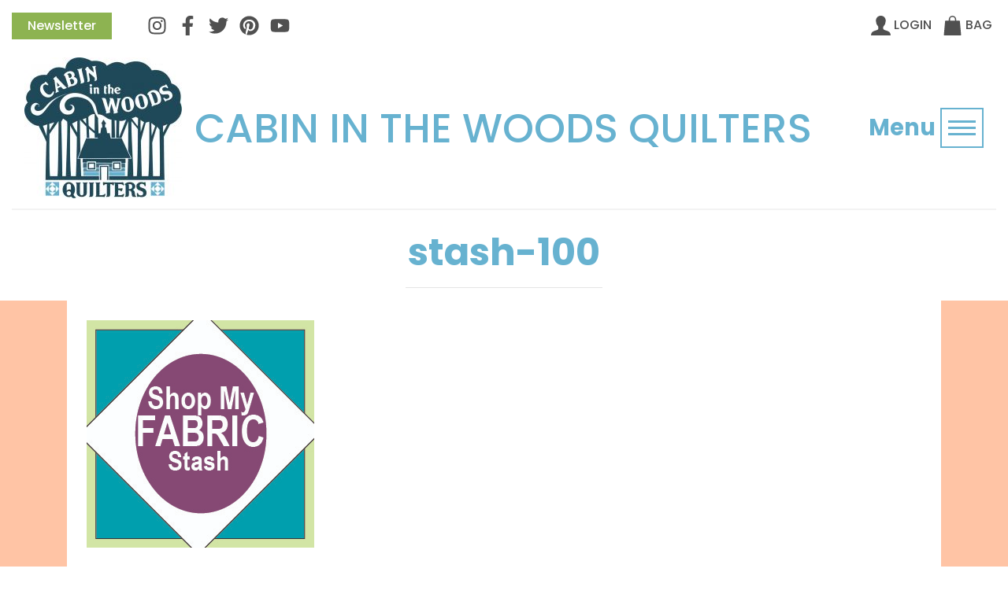

--- FILE ---
content_type: text/html; charset=UTF-8
request_url: https://cabinquilters.com/stash-100-2/
body_size: 16025
content:
<!doctype html>
<html lang="en">

<head>
    <!-- Google Tag Manager -->
<script>(function(w,d,s,l,i){w[l]=w[l]||[];w[l].push({'gtm.start':
new Date().getTime(),event:'gtm.js'});var f=d.getElementsByTagName(s)[0],
j=d.createElement(s),dl=l!='dataLayer'?'&l='+l:'';j.async=true;j.src=
'https://www.googletagmanager.com/gtm.js?id='+i+dl;f.parentNode.insertBefore(j,f);
})(window,document,'script','dataLayer','GTM-53NP7TB');</script>
<!-- End Google Tag Manager -->
  <meta charset="utf-8">
  <meta name="viewport" content="width=device-width, initial-scale=1, shrink-to-fit=no">

  
  <link rel="apple-touch-icon" sizes="57x57" href="/apple-icon-57x57.png">
<link rel="apple-touch-icon" sizes="60x60" href="/apple-icon-60x60.png">
<link rel="apple-touch-icon" sizes="72x72" href="/apple-icon-72x72.png">
<link rel="apple-touch-icon" sizes="76x76" href="/apple-icon-76x76.png">
<link rel="apple-touch-icon" sizes="114x114" href="/apple-icon-114x114.png">
<link rel="apple-touch-icon" sizes="120x120" href="/apple-icon-120x120.png">
<link rel="apple-touch-icon" sizes="144x144" href="/apple-icon-144x144.png">
<link rel="apple-touch-icon" sizes="152x152" href="/apple-icon-152x152.png">
<link rel="apple-touch-icon" sizes="180x180" href="/apple-icon-180x180.png">
<link rel="icon" type="image/png" sizes="192x192"  href="/android-icon-192x192.png">
<link rel="icon" type="image/png" sizes="32x32" href="/favicon-32x32.png">
<link rel="icon" type="image/png" sizes="96x96" href="/favicon-96x96.png">
<link rel="icon" type="image/png" sizes="16x16" href="/favicon-16x16.png">

<meta name="msapplication-TileColor" content="#ffffff">
<meta name="msapplication-TileImage" content="/ms-icon-144x144.png">
<meta name="theme-color" content="#ffffff">

  	<style>img:is([sizes="auto" i], [sizes^="auto," i]) { contain-intrinsic-size: 3000px 1500px }</style>
	
		<!-- All in One SEO 4.9.3 - aioseo.com -->
		<title>stash-100 | Cabin in the Woods Quilters</title>
	<meta name="robots" content="max-image-preview:large" />
	<meta name="author" content="Penni Domikis"/>
	<link rel="canonical" href="https://cabinquilters.com/stash-100-2/" />
	<meta name="generator" content="All in One SEO (AIOSEO) 4.9.3" />
		<meta property="og:locale" content="en_US" />
		<meta property="og:site_name" content="Cabin in the Woods Quilters | Make it Simple...But Make it with Style!" />
		<meta property="og:type" content="article" />
		<meta property="og:title" content="stash-100 | Cabin in the Woods Quilters" />
		<meta property="og:url" content="https://cabinquilters.com/stash-100-2/" />
		<meta property="article:published_time" content="2023-09-27T19:41:17+00:00" />
		<meta property="article:modified_time" content="2023-09-27T19:41:17+00:00" />
		<meta name="twitter:card" content="summary" />
		<meta name="twitter:title" content="stash-100 | Cabin in the Woods Quilters" />
		<script type="application/ld+json" class="aioseo-schema">
			{"@context":"https:\/\/schema.org","@graph":[{"@type":"BreadcrumbList","@id":"https:\/\/cabinquilters.com\/stash-100-2\/#breadcrumblist","itemListElement":[{"@type":"ListItem","@id":"https:\/\/cabinquilters.com#listItem","position":1,"name":"Home","item":"https:\/\/cabinquilters.com","nextItem":{"@type":"ListItem","@id":"https:\/\/cabinquilters.com\/stash-100-2\/#listItem","name":"stash-100"}},{"@type":"ListItem","@id":"https:\/\/cabinquilters.com\/stash-100-2\/#listItem","position":2,"name":"stash-100","previousItem":{"@type":"ListItem","@id":"https:\/\/cabinquilters.com#listItem","name":"Home"}}]},{"@type":"ItemPage","@id":"https:\/\/cabinquilters.com\/stash-100-2\/#itempage","url":"https:\/\/cabinquilters.com\/stash-100-2\/","name":"stash-100 | Cabin in the Woods Quilters","inLanguage":"en-US","isPartOf":{"@id":"https:\/\/cabinquilters.com\/#website"},"breadcrumb":{"@id":"https:\/\/cabinquilters.com\/stash-100-2\/#breadcrumblist"},"author":{"@id":"https:\/\/cabinquilters.com\/author\/cwqadmin\/#author"},"creator":{"@id":"https:\/\/cabinquilters.com\/author\/cwqadmin\/#author"},"datePublished":"2023-09-27T15:41:17-04:00","dateModified":"2023-09-27T15:41:17-04:00"},{"@type":"Organization","@id":"https:\/\/cabinquilters.com\/#organization","name":"Cabin in the Woods Quilters","description":"Make it Simple...But Make it with Style!","url":"https:\/\/cabinquilters.com\/"},{"@type":"Person","@id":"https:\/\/cabinquilters.com\/author\/cwqadmin\/#author","url":"https:\/\/cabinquilters.com\/author\/cwqadmin\/","name":"Penni Domikis","image":{"@type":"ImageObject","@id":"https:\/\/cabinquilters.com\/stash-100-2\/#authorImage","url":"https:\/\/secure.gravatar.com\/avatar\/15e189bd65fd093aa3c13de981de18c67f7d14bb62c6869f0d829c0da5711f1b?s=96&d=mm&r=g","width":96,"height":96,"caption":"Penni Domikis"},"sameAs":["https:\/\/www.YouTube.com\/CabinQuilters"]},{"@type":"WebSite","@id":"https:\/\/cabinquilters.com\/#website","url":"https:\/\/cabinquilters.com\/","name":"Cabin in the Woods Quilters","description":"Make it Simple...But Make it with Style!","inLanguage":"en-US","publisher":{"@id":"https:\/\/cabinquilters.com\/#organization"}}]}
		</script>
		<!-- All in One SEO -->

<link rel='dns-prefetch' href='//code.jquery.com' />
<link rel='dns-prefetch' href='//cdn.jsdelivr.net' />
<link rel='dns-prefetch' href='//stackpath.bootstrapcdn.com' />
<link rel='dns-prefetch' href='//fonts.googleapis.com' />
<link rel="alternate" type="application/rss+xml" title="Cabin in the Woods Quilters &raquo; stash-100 Comments Feed" href="https://cabinquilters.com/feed/?attachment_id=11182" />
		<!-- This site uses the Google Analytics by MonsterInsights plugin v9.11.1 - Using Analytics tracking - https://www.monsterinsights.com/ -->
		<!-- Note: MonsterInsights is not currently configured on this site. The site owner needs to authenticate with Google Analytics in the MonsterInsights settings panel. -->
					<!-- No tracking code set -->
				<!-- / Google Analytics by MonsterInsights -->
		<script type="text/javascript">
/* <![CDATA[ */
window._wpemojiSettings = {"baseUrl":"https:\/\/s.w.org\/images\/core\/emoji\/16.0.1\/72x72\/","ext":".png","svgUrl":"https:\/\/s.w.org\/images\/core\/emoji\/16.0.1\/svg\/","svgExt":".svg","source":{"concatemoji":"https:\/\/cabinquilters.com\/wp-includes\/js\/wp-emoji-release.min.js?ver=6.8.3"}};
/*! This file is auto-generated */
!function(s,n){var o,i,e;function c(e){try{var t={supportTests:e,timestamp:(new Date).valueOf()};sessionStorage.setItem(o,JSON.stringify(t))}catch(e){}}function p(e,t,n){e.clearRect(0,0,e.canvas.width,e.canvas.height),e.fillText(t,0,0);var t=new Uint32Array(e.getImageData(0,0,e.canvas.width,e.canvas.height).data),a=(e.clearRect(0,0,e.canvas.width,e.canvas.height),e.fillText(n,0,0),new Uint32Array(e.getImageData(0,0,e.canvas.width,e.canvas.height).data));return t.every(function(e,t){return e===a[t]})}function u(e,t){e.clearRect(0,0,e.canvas.width,e.canvas.height),e.fillText(t,0,0);for(var n=e.getImageData(16,16,1,1),a=0;a<n.data.length;a++)if(0!==n.data[a])return!1;return!0}function f(e,t,n,a){switch(t){case"flag":return n(e,"\ud83c\udff3\ufe0f\u200d\u26a7\ufe0f","\ud83c\udff3\ufe0f\u200b\u26a7\ufe0f")?!1:!n(e,"\ud83c\udde8\ud83c\uddf6","\ud83c\udde8\u200b\ud83c\uddf6")&&!n(e,"\ud83c\udff4\udb40\udc67\udb40\udc62\udb40\udc65\udb40\udc6e\udb40\udc67\udb40\udc7f","\ud83c\udff4\u200b\udb40\udc67\u200b\udb40\udc62\u200b\udb40\udc65\u200b\udb40\udc6e\u200b\udb40\udc67\u200b\udb40\udc7f");case"emoji":return!a(e,"\ud83e\udedf")}return!1}function g(e,t,n,a){var r="undefined"!=typeof WorkerGlobalScope&&self instanceof WorkerGlobalScope?new OffscreenCanvas(300,150):s.createElement("canvas"),o=r.getContext("2d",{willReadFrequently:!0}),i=(o.textBaseline="top",o.font="600 32px Arial",{});return e.forEach(function(e){i[e]=t(o,e,n,a)}),i}function t(e){var t=s.createElement("script");t.src=e,t.defer=!0,s.head.appendChild(t)}"undefined"!=typeof Promise&&(o="wpEmojiSettingsSupports",i=["flag","emoji"],n.supports={everything:!0,everythingExceptFlag:!0},e=new Promise(function(e){s.addEventListener("DOMContentLoaded",e,{once:!0})}),new Promise(function(t){var n=function(){try{var e=JSON.parse(sessionStorage.getItem(o));if("object"==typeof e&&"number"==typeof e.timestamp&&(new Date).valueOf()<e.timestamp+604800&&"object"==typeof e.supportTests)return e.supportTests}catch(e){}return null}();if(!n){if("undefined"!=typeof Worker&&"undefined"!=typeof OffscreenCanvas&&"undefined"!=typeof URL&&URL.createObjectURL&&"undefined"!=typeof Blob)try{var e="postMessage("+g.toString()+"("+[JSON.stringify(i),f.toString(),p.toString(),u.toString()].join(",")+"));",a=new Blob([e],{type:"text/javascript"}),r=new Worker(URL.createObjectURL(a),{name:"wpTestEmojiSupports"});return void(r.onmessage=function(e){c(n=e.data),r.terminate(),t(n)})}catch(e){}c(n=g(i,f,p,u))}t(n)}).then(function(e){for(var t in e)n.supports[t]=e[t],n.supports.everything=n.supports.everything&&n.supports[t],"flag"!==t&&(n.supports.everythingExceptFlag=n.supports.everythingExceptFlag&&n.supports[t]);n.supports.everythingExceptFlag=n.supports.everythingExceptFlag&&!n.supports.flag,n.DOMReady=!1,n.readyCallback=function(){n.DOMReady=!0}}).then(function(){return e}).then(function(){var e;n.supports.everything||(n.readyCallback(),(e=n.source||{}).concatemoji?t(e.concatemoji):e.wpemoji&&e.twemoji&&(t(e.twemoji),t(e.wpemoji)))}))}((window,document),window._wpemojiSettings);
/* ]]> */
</script>
<link rel='stylesheet' id='formidable-css' href='https://cabinquilters.com/wp-content/plugins/formidable/css/formidableforms.css?ver=114700' type='text/css' media='all' />
<link rel='stylesheet' id='sbi_styles-css' href='https://cabinquilters.com/wp-content/plugins/instagram-feed-pro/css/sbi-styles.min.css?ver=6.9.0' type='text/css' media='all' />
<style id='wp-emoji-styles-inline-css' type='text/css'>

	img.wp-smiley, img.emoji {
		display: inline !important;
		border: none !important;
		box-shadow: none !important;
		height: 1em !important;
		width: 1em !important;
		margin: 0 0.07em !important;
		vertical-align: -0.1em !important;
		background: none !important;
		padding: 0 !important;
	}
</style>
<link rel='stylesheet' id='wp-block-library-css' href='https://cabinquilters.com/wp-includes/css/dist/block-library/style.min.css?ver=6.8.3' type='text/css' media='all' />
<style id='wp-block-library-theme-inline-css' type='text/css'>
.wp-block-audio :where(figcaption){color:#555;font-size:13px;text-align:center}.is-dark-theme .wp-block-audio :where(figcaption){color:#ffffffa6}.wp-block-audio{margin:0 0 1em}.wp-block-code{border:1px solid #ccc;border-radius:4px;font-family:Menlo,Consolas,monaco,monospace;padding:.8em 1em}.wp-block-embed :where(figcaption){color:#555;font-size:13px;text-align:center}.is-dark-theme .wp-block-embed :where(figcaption){color:#ffffffa6}.wp-block-embed{margin:0 0 1em}.blocks-gallery-caption{color:#555;font-size:13px;text-align:center}.is-dark-theme .blocks-gallery-caption{color:#ffffffa6}:root :where(.wp-block-image figcaption){color:#555;font-size:13px;text-align:center}.is-dark-theme :root :where(.wp-block-image figcaption){color:#ffffffa6}.wp-block-image{margin:0 0 1em}.wp-block-pullquote{border-bottom:4px solid;border-top:4px solid;color:currentColor;margin-bottom:1.75em}.wp-block-pullquote cite,.wp-block-pullquote footer,.wp-block-pullquote__citation{color:currentColor;font-size:.8125em;font-style:normal;text-transform:uppercase}.wp-block-quote{border-left:.25em solid;margin:0 0 1.75em;padding-left:1em}.wp-block-quote cite,.wp-block-quote footer{color:currentColor;font-size:.8125em;font-style:normal;position:relative}.wp-block-quote:where(.has-text-align-right){border-left:none;border-right:.25em solid;padding-left:0;padding-right:1em}.wp-block-quote:where(.has-text-align-center){border:none;padding-left:0}.wp-block-quote.is-large,.wp-block-quote.is-style-large,.wp-block-quote:where(.is-style-plain){border:none}.wp-block-search .wp-block-search__label{font-weight:700}.wp-block-search__button{border:1px solid #ccc;padding:.375em .625em}:where(.wp-block-group.has-background){padding:1.25em 2.375em}.wp-block-separator.has-css-opacity{opacity:.4}.wp-block-separator{border:none;border-bottom:2px solid;margin-left:auto;margin-right:auto}.wp-block-separator.has-alpha-channel-opacity{opacity:1}.wp-block-separator:not(.is-style-wide):not(.is-style-dots){width:100px}.wp-block-separator.has-background:not(.is-style-dots){border-bottom:none;height:1px}.wp-block-separator.has-background:not(.is-style-wide):not(.is-style-dots){height:2px}.wp-block-table{margin:0 0 1em}.wp-block-table td,.wp-block-table th{word-break:normal}.wp-block-table :where(figcaption){color:#555;font-size:13px;text-align:center}.is-dark-theme .wp-block-table :where(figcaption){color:#ffffffa6}.wp-block-video :where(figcaption){color:#555;font-size:13px;text-align:center}.is-dark-theme .wp-block-video :where(figcaption){color:#ffffffa6}.wp-block-video{margin:0 0 1em}:root :where(.wp-block-template-part.has-background){margin-bottom:0;margin-top:0;padding:1.25em 2.375em}
</style>
<style id='classic-theme-styles-inline-css' type='text/css'>
/*! This file is auto-generated */
.wp-block-button__link{color:#fff;background-color:#32373c;border-radius:9999px;box-shadow:none;text-decoration:none;padding:calc(.667em + 2px) calc(1.333em + 2px);font-size:1.125em}.wp-block-file__button{background:#32373c;color:#fff;text-decoration:none}
</style>
<link rel='stylesheet' id='aioseo/css/src/vue/standalone/blocks/table-of-contents/global.scss-css' href='https://cabinquilters.com/wp-content/plugins/all-in-one-seo-pack/dist/Lite/assets/css/table-of-contents/global.e90f6d47.css?ver=4.9.3' type='text/css' media='all' />
<style id='global-styles-inline-css' type='text/css'>
:root{--wp--preset--aspect-ratio--square: 1;--wp--preset--aspect-ratio--4-3: 4/3;--wp--preset--aspect-ratio--3-4: 3/4;--wp--preset--aspect-ratio--3-2: 3/2;--wp--preset--aspect-ratio--2-3: 2/3;--wp--preset--aspect-ratio--16-9: 16/9;--wp--preset--aspect-ratio--9-16: 9/16;--wp--preset--color--black: #000000;--wp--preset--color--cyan-bluish-gray: #abb8c3;--wp--preset--color--white: #ffffff;--wp--preset--color--pale-pink: #f78da7;--wp--preset--color--vivid-red: #cf2e2e;--wp--preset--color--luminous-vivid-orange: #ff6900;--wp--preset--color--luminous-vivid-amber: #fcb900;--wp--preset--color--light-green-cyan: #7bdcb5;--wp--preset--color--vivid-green-cyan: #00d084;--wp--preset--color--pale-cyan-blue: #8ed1fc;--wp--preset--color--vivid-cyan-blue: #0693e3;--wp--preset--color--vivid-purple: #9b51e0;--wp--preset--gradient--vivid-cyan-blue-to-vivid-purple: linear-gradient(135deg,rgba(6,147,227,1) 0%,rgb(155,81,224) 100%);--wp--preset--gradient--light-green-cyan-to-vivid-green-cyan: linear-gradient(135deg,rgb(122,220,180) 0%,rgb(0,208,130) 100%);--wp--preset--gradient--luminous-vivid-amber-to-luminous-vivid-orange: linear-gradient(135deg,rgba(252,185,0,1) 0%,rgba(255,105,0,1) 100%);--wp--preset--gradient--luminous-vivid-orange-to-vivid-red: linear-gradient(135deg,rgba(255,105,0,1) 0%,rgb(207,46,46) 100%);--wp--preset--gradient--very-light-gray-to-cyan-bluish-gray: linear-gradient(135deg,rgb(238,238,238) 0%,rgb(169,184,195) 100%);--wp--preset--gradient--cool-to-warm-spectrum: linear-gradient(135deg,rgb(74,234,220) 0%,rgb(151,120,209) 20%,rgb(207,42,186) 40%,rgb(238,44,130) 60%,rgb(251,105,98) 80%,rgb(254,248,76) 100%);--wp--preset--gradient--blush-light-purple: linear-gradient(135deg,rgb(255,206,236) 0%,rgb(152,150,240) 100%);--wp--preset--gradient--blush-bordeaux: linear-gradient(135deg,rgb(254,205,165) 0%,rgb(254,45,45) 50%,rgb(107,0,62) 100%);--wp--preset--gradient--luminous-dusk: linear-gradient(135deg,rgb(255,203,112) 0%,rgb(199,81,192) 50%,rgb(65,88,208) 100%);--wp--preset--gradient--pale-ocean: linear-gradient(135deg,rgb(255,245,203) 0%,rgb(182,227,212) 50%,rgb(51,167,181) 100%);--wp--preset--gradient--electric-grass: linear-gradient(135deg,rgb(202,248,128) 0%,rgb(113,206,126) 100%);--wp--preset--gradient--midnight: linear-gradient(135deg,rgb(2,3,129) 0%,rgb(40,116,252) 100%);--wp--preset--font-size--small: 13px;--wp--preset--font-size--medium: 20px;--wp--preset--font-size--large: 36px;--wp--preset--font-size--x-large: 42px;--wp--preset--spacing--20: 0.44rem;--wp--preset--spacing--30: 0.67rem;--wp--preset--spacing--40: 1rem;--wp--preset--spacing--50: 1.5rem;--wp--preset--spacing--60: 2.25rem;--wp--preset--spacing--70: 3.38rem;--wp--preset--spacing--80: 5.06rem;--wp--preset--shadow--natural: 6px 6px 9px rgba(0, 0, 0, 0.2);--wp--preset--shadow--deep: 12px 12px 50px rgba(0, 0, 0, 0.4);--wp--preset--shadow--sharp: 6px 6px 0px rgba(0, 0, 0, 0.2);--wp--preset--shadow--outlined: 6px 6px 0px -3px rgba(255, 255, 255, 1), 6px 6px rgba(0, 0, 0, 1);--wp--preset--shadow--crisp: 6px 6px 0px rgba(0, 0, 0, 1);}:where(.is-layout-flex){gap: 0.5em;}:where(.is-layout-grid){gap: 0.5em;}body .is-layout-flex{display: flex;}.is-layout-flex{flex-wrap: wrap;align-items: center;}.is-layout-flex > :is(*, div){margin: 0;}body .is-layout-grid{display: grid;}.is-layout-grid > :is(*, div){margin: 0;}:where(.wp-block-columns.is-layout-flex){gap: 2em;}:where(.wp-block-columns.is-layout-grid){gap: 2em;}:where(.wp-block-post-template.is-layout-flex){gap: 1.25em;}:where(.wp-block-post-template.is-layout-grid){gap: 1.25em;}.has-black-color{color: var(--wp--preset--color--black) !important;}.has-cyan-bluish-gray-color{color: var(--wp--preset--color--cyan-bluish-gray) !important;}.has-white-color{color: var(--wp--preset--color--white) !important;}.has-pale-pink-color{color: var(--wp--preset--color--pale-pink) !important;}.has-vivid-red-color{color: var(--wp--preset--color--vivid-red) !important;}.has-luminous-vivid-orange-color{color: var(--wp--preset--color--luminous-vivid-orange) !important;}.has-luminous-vivid-amber-color{color: var(--wp--preset--color--luminous-vivid-amber) !important;}.has-light-green-cyan-color{color: var(--wp--preset--color--light-green-cyan) !important;}.has-vivid-green-cyan-color{color: var(--wp--preset--color--vivid-green-cyan) !important;}.has-pale-cyan-blue-color{color: var(--wp--preset--color--pale-cyan-blue) !important;}.has-vivid-cyan-blue-color{color: var(--wp--preset--color--vivid-cyan-blue) !important;}.has-vivid-purple-color{color: var(--wp--preset--color--vivid-purple) !important;}.has-black-background-color{background-color: var(--wp--preset--color--black) !important;}.has-cyan-bluish-gray-background-color{background-color: var(--wp--preset--color--cyan-bluish-gray) !important;}.has-white-background-color{background-color: var(--wp--preset--color--white) !important;}.has-pale-pink-background-color{background-color: var(--wp--preset--color--pale-pink) !important;}.has-vivid-red-background-color{background-color: var(--wp--preset--color--vivid-red) !important;}.has-luminous-vivid-orange-background-color{background-color: var(--wp--preset--color--luminous-vivid-orange) !important;}.has-luminous-vivid-amber-background-color{background-color: var(--wp--preset--color--luminous-vivid-amber) !important;}.has-light-green-cyan-background-color{background-color: var(--wp--preset--color--light-green-cyan) !important;}.has-vivid-green-cyan-background-color{background-color: var(--wp--preset--color--vivid-green-cyan) !important;}.has-pale-cyan-blue-background-color{background-color: var(--wp--preset--color--pale-cyan-blue) !important;}.has-vivid-cyan-blue-background-color{background-color: var(--wp--preset--color--vivid-cyan-blue) !important;}.has-vivid-purple-background-color{background-color: var(--wp--preset--color--vivid-purple) !important;}.has-black-border-color{border-color: var(--wp--preset--color--black) !important;}.has-cyan-bluish-gray-border-color{border-color: var(--wp--preset--color--cyan-bluish-gray) !important;}.has-white-border-color{border-color: var(--wp--preset--color--white) !important;}.has-pale-pink-border-color{border-color: var(--wp--preset--color--pale-pink) !important;}.has-vivid-red-border-color{border-color: var(--wp--preset--color--vivid-red) !important;}.has-luminous-vivid-orange-border-color{border-color: var(--wp--preset--color--luminous-vivid-orange) !important;}.has-luminous-vivid-amber-border-color{border-color: var(--wp--preset--color--luminous-vivid-amber) !important;}.has-light-green-cyan-border-color{border-color: var(--wp--preset--color--light-green-cyan) !important;}.has-vivid-green-cyan-border-color{border-color: var(--wp--preset--color--vivid-green-cyan) !important;}.has-pale-cyan-blue-border-color{border-color: var(--wp--preset--color--pale-cyan-blue) !important;}.has-vivid-cyan-blue-border-color{border-color: var(--wp--preset--color--vivid-cyan-blue) !important;}.has-vivid-purple-border-color{border-color: var(--wp--preset--color--vivid-purple) !important;}.has-vivid-cyan-blue-to-vivid-purple-gradient-background{background: var(--wp--preset--gradient--vivid-cyan-blue-to-vivid-purple) !important;}.has-light-green-cyan-to-vivid-green-cyan-gradient-background{background: var(--wp--preset--gradient--light-green-cyan-to-vivid-green-cyan) !important;}.has-luminous-vivid-amber-to-luminous-vivid-orange-gradient-background{background: var(--wp--preset--gradient--luminous-vivid-amber-to-luminous-vivid-orange) !important;}.has-luminous-vivid-orange-to-vivid-red-gradient-background{background: var(--wp--preset--gradient--luminous-vivid-orange-to-vivid-red) !important;}.has-very-light-gray-to-cyan-bluish-gray-gradient-background{background: var(--wp--preset--gradient--very-light-gray-to-cyan-bluish-gray) !important;}.has-cool-to-warm-spectrum-gradient-background{background: var(--wp--preset--gradient--cool-to-warm-spectrum) !important;}.has-blush-light-purple-gradient-background{background: var(--wp--preset--gradient--blush-light-purple) !important;}.has-blush-bordeaux-gradient-background{background: var(--wp--preset--gradient--blush-bordeaux) !important;}.has-luminous-dusk-gradient-background{background: var(--wp--preset--gradient--luminous-dusk) !important;}.has-pale-ocean-gradient-background{background: var(--wp--preset--gradient--pale-ocean) !important;}.has-electric-grass-gradient-background{background: var(--wp--preset--gradient--electric-grass) !important;}.has-midnight-gradient-background{background: var(--wp--preset--gradient--midnight) !important;}.has-small-font-size{font-size: var(--wp--preset--font-size--small) !important;}.has-medium-font-size{font-size: var(--wp--preset--font-size--medium) !important;}.has-large-font-size{font-size: var(--wp--preset--font-size--large) !important;}.has-x-large-font-size{font-size: var(--wp--preset--font-size--x-large) !important;}
:where(.wp-block-post-template.is-layout-flex){gap: 1.25em;}:where(.wp-block-post-template.is-layout-grid){gap: 1.25em;}
:where(.wp-block-columns.is-layout-flex){gap: 2em;}:where(.wp-block-columns.is-layout-grid){gap: 2em;}
:root :where(.wp-block-pullquote){font-size: 1.5em;line-height: 1.6;}
</style>
<link rel='stylesheet' id='woocommerce-layout-css' href='https://cabinquilters.com/wp-content/plugins/woocommerce/assets/css/woocommerce-layout.css?ver=10.4.3' type='text/css' media='all' />
<link rel='stylesheet' id='woocommerce-smallscreen-css' href='https://cabinquilters.com/wp-content/plugins/woocommerce/assets/css/woocommerce-smallscreen.css?ver=10.4.3' type='text/css' media='only screen and (max-width: 768px)' />
<link rel='stylesheet' id='woocommerce-general-css' href='https://cabinquilters.com/wp-content/plugins/woocommerce/assets/css/woocommerce.css?ver=10.4.3' type='text/css' media='all' />
<style id='woocommerce-inline-inline-css' type='text/css'>
.woocommerce form .form-row .required { visibility: visible; }
</style>
<link rel='stylesheet' id='learndash_quiz_front_css-css' href='//cabinquilters.com/wp-content/plugins/sfwd-lms/themes/legacy/templates/learndash_quiz_front.min.css?ver=4.15.2' type='text/css' media='all' />
<link rel='stylesheet' id='dashicons-css' href='https://cabinquilters.com/wp-includes/css/dashicons.min.css?ver=6.8.3' type='text/css' media='all' />
<link rel='stylesheet' id='learndash-css' href='//cabinquilters.com/wp-content/plugins/sfwd-lms/src/assets/dist/css/styles.css?ver=4.15.2' type='text/css' media='all' />
<link rel='stylesheet' id='jquery-dropdown-css-css' href='//cabinquilters.com/wp-content/plugins/sfwd-lms/assets/css/jquery.dropdown.min.css?ver=4.15.2' type='text/css' media='all' />
<link rel='stylesheet' id='learndash_lesson_video-css' href='//cabinquilters.com/wp-content/plugins/sfwd-lms/themes/legacy/templates/learndash_lesson_video.min.css?ver=4.15.2' type='text/css' media='all' />
<link rel='stylesheet' id='google-fonts-css' href='https://fonts.googleapis.com/css2?family=Poppins%3Awght%40300%3B500%3B700&#038;display=swap&#038;ver=6.8.3' type='text/css' media='all' />
<link rel='stylesheet' id='cwq-css-css' href='https://cabinquilters.com/wp-content/themes/cabinquilters/style.css?ver=6.8.3' type='text/css' media='all' />
<link rel='stylesheet' id='learndash-front-css' href='//cabinquilters.com/wp-content/plugins/sfwd-lms/themes/ld30/assets/css/learndash.min.css?ver=4.15.2' type='text/css' media='all' />
<link rel='stylesheet' id='wp-pagenavi-css' href='https://cabinquilters.com/wp-content/plugins/wp-pagenavi/pagenavi-css.css?ver=2.70' type='text/css' media='all' />
<script type="text/javascript" src="https://code.jquery.com/jquery-3.5.1.min.js" id="jquery-js" integrity="sha256-9/aliU8dGd2tb6OSsuzixeV4y/faTqgFtohetphbbj0=" crossorigin="anonymous"></script>
<script type="text/javascript" src="https://cabinquilters.com/wp-content/plugins/woocommerce/assets/js/jquery-blockui/jquery.blockUI.min.js?ver=2.7.0-wc.10.4.3" id="wc-jquery-blockui-js" defer="defer" data-wp-strategy="defer"></script>
<script type="text/javascript" id="wc-add-to-cart-js-extra">
/* <![CDATA[ */
var wc_add_to_cart_params = {"ajax_url":"\/wp-admin\/admin-ajax.php","wc_ajax_url":"\/?wc-ajax=%%endpoint%%","i18n_view_cart":"View cart","cart_url":"https:\/\/cabinquilters.com\/cart\/","is_cart":"","cart_redirect_after_add":"no"};
/* ]]> */
</script>
<script type="text/javascript" src="https://cabinquilters.com/wp-content/plugins/woocommerce/assets/js/frontend/add-to-cart.min.js?ver=10.4.3" id="wc-add-to-cart-js" defer="defer" data-wp-strategy="defer"></script>
<script type="text/javascript" src="https://cabinquilters.com/wp-content/plugins/woocommerce/assets/js/js-cookie/js.cookie.min.js?ver=2.1.4-wc.10.4.3" id="wc-js-cookie-js" defer="defer" data-wp-strategy="defer"></script>
<script type="text/javascript" id="woocommerce-js-extra">
/* <![CDATA[ */
var woocommerce_params = {"ajax_url":"\/wp-admin\/admin-ajax.php","wc_ajax_url":"\/?wc-ajax=%%endpoint%%","i18n_password_show":"Show password","i18n_password_hide":"Hide password"};
/* ]]> */
</script>
<script type="text/javascript" src="https://cabinquilters.com/wp-content/plugins/woocommerce/assets/js/frontend/woocommerce.min.js?ver=10.4.3" id="woocommerce-js" defer="defer" data-wp-strategy="defer"></script>
<link rel="https://api.w.org/" href="https://cabinquilters.com/wp-json/" /><link rel="alternate" title="JSON" type="application/json" href="https://cabinquilters.com/wp-json/wp/v2/media/11182" /><link rel="EditURI" type="application/rsd+xml" title="RSD" href="https://cabinquilters.com/xmlrpc.php?rsd" />
<link rel='shortlink' href='https://cabinquilters.com/?p=11182' />
<link rel="alternate" title="oEmbed (JSON)" type="application/json+oembed" href="https://cabinquilters.com/wp-json/oembed/1.0/embed?url=https%3A%2F%2Fcabinquilters.com%2Fstash-100-2%2F" />
<link rel="alternate" title="oEmbed (XML)" type="text/xml+oembed" href="https://cabinquilters.com/wp-json/oembed/1.0/embed?url=https%3A%2F%2Fcabinquilters.com%2Fstash-100-2%2F&#038;format=xml" />
<meta name="wwp" content="yes" /><meta name="tec-api-version" content="v1"><meta name="tec-api-origin" content="https://cabinquilters.com"><link rel="alternate" href="https://cabinquilters.com/wp-json/tribe/events/v1/" /><script>document.documentElement.className += " js";</script>
	<noscript><style>.woocommerce-product-gallery{ opacity: 1 !important; }</style></noscript>
	<link rel="icon" href="https://cabinquilters.com/wp-content/uploads/2020/09/cropped-citwq_logo-teal-32x32.jpg" sizes="32x32" />
<link rel="icon" href="https://cabinquilters.com/wp-content/uploads/2020/09/cropped-citwq_logo-teal-192x192.jpg" sizes="192x192" />
<link rel="apple-touch-icon" href="https://cabinquilters.com/wp-content/uploads/2020/09/cropped-citwq_logo-teal-180x180.jpg" />
<meta name="msapplication-TileImage" content="https://cabinquilters.com/wp-content/uploads/2020/09/cropped-citwq_logo-teal-270x270.jpg" />
		<style type="text/css" id="wp-custom-css">
			.search-icon{
	height: 25px;
	width: 25px;
	padding: 3px;
}		</style>
		</head>

<body class="attachment wp-singular attachment-template-default single single-attachment postid-11182 attachmentid-11182 attachment-jpeg wp-embed-responsive wp-theme-cabinquilters theme-cabinquilters woocommerce-no-js tribe-no-js page-template-cabin-in-the-woods-quilters">
    <!-- Google Tag Manager (noscript) -->
<noscript><iframe src="https://www.googletagmanager.com/ns.html?id=GTM-53NP7TB"
height="0" width="0" style="display:none;visibility:hidden"></iframe></noscript>
<!-- End Google Tag Manager (noscript) -->
  <header id="header">
    <div class="container-fluid">
      <div id="masthead">
        <button type="button" id="header-newsletter" class="btn-main" data-toggle="modal" data-target="#newsletter-modal">Newsletter</button>
        <div class="social d-none d-sm-block">
          
  <a href="https://www.instagram.com/cabinquilters/" aria-label="Instagram" target="_blank">
    <i aria-hidden="true">
      <svg class="social-icon">
        <use xlink:href="#icon-instagram" />
      </svg>
    </i>
    <span class="sr-only">Instagram</span>
  </a>
  <a href="https://www.facebook.com/cabininthewoodsquilters" aria-label="Facebook" target="_blank">
    <i aria-hidden="true">
      <svg class="social-icon">
        <use xlink:href="#icon-facebook" />
      </svg>
    </i>
    <span class="sr-only">Facebook</span>
  </a>
  <a href="https://twitter.com/CabinQuilters" aria-label="Twitter" target="_blank">
    <i aria-hidden="true">
      <svg class="social-icon">
        <use xlink:href="#icon-twitter" />
      </svg>
    </i>
    <span class="sr-only">Twitter</span>
  </a>
  <a href="https://www.pinterest.com/cabininthew0032/" aria-label="Pinterest" target="_blank">
    <i aria-hidden="true">
      <svg class="social-icon">
        <use xlink:href="#icon-pinterest" />
      </svg>
    </i>
    <span class="sr-only">Pinterest</span>
  </a>
  <a href="https://www.youtube.com/cabinquilters" aria-label="YouTube" target="_blank">
    <i aria-hidden="true">
      <svg class="social-icon">
        <use xlink:href="#icon-youtube" />
      </svg>
    </i>
  </a>
        </div>

                  <div class="account-links">
            <a href="https://cabinquilters.com/my-account" class="profile-link">
              <i aria-hidden="true">
                <svg class="account-icon">
                  <use xlink:href="#icon-user" />
                </svg>
              </i>
              <span class="d-none d-sm-inline-block">LOGIN</span>
            </a>
            <a href="https://cabinquilters.com/cart/" class="cart-link">
              <i aria-hidden="true">
                <svg class="account-icon">
                  <use xlink:href="#icon-shopping-bag" />
                </svg>
              </i>
              <span class="d-none d-sm-inline-block">BAG</span>
            </a>
          </div>
              </div>

      <nav class="navbar navbar-light">
        <div class="logo-container">
          <a href="https://cabinquilters.com" class="navbar-brand">
                        <img src="https://cabinquilters.com/wp-content/uploads/2020/09/CabinWoods_logoblueRGB-e1599837363648.jpg" class="navbar-logo" alt="" />
          </a>
          <div class="site-title">Cabin in the Woods Quilters</div>
        </div>
        <div class="menu-toggle">Menu
          <button type="button" class="navbar-toggler collapsed" data-toggle="collapse" data-target="#header-nav" aria-controls="header-nav" aria-expanded="false" aria-label="Toggle Navigation">
            <span class="sr-only">Toggle Navigation</span>
            <span class="icon-bar top-bar"></span>
            <span class="icon-bar middle-bar"></span>
            <span class="icon-bar bottom-bar"></span>
          </button>
        </div>

        <div id="header-nav" class="navbar-collapse collapse"><ul id="menu-header-navigation" class="navbar-nav"><li itemscope="itemscope" itemtype="https://www.schema.org/SiteNavigationElement" id="menu-item-8132" class="menu-item menu-item-type-post_type menu-item-object-page menu-item-home menu-item-8132 nav-item"><a title="Home" href="https://cabinquilters.com/" class="nav-link">Home</a></li>
<li itemscope="itemscope" itemtype="https://www.schema.org/SiteNavigationElement" id="menu-item-8165" class="menu-item menu-item-type-custom menu-item-object-custom menu-item-has-children dropdown menu-item-8165 nav-item"><a title="Shop" href="#" data-toggle="dropdown" aria-haspopup="true" aria-expanded="false" class="dropdown-toggle nav-link" id="menu-item-dropdown-8165">Shop</a>
<ul class="dropdown-menu" aria-labelledby="menu-item-dropdown-8165" role="menu">
	<li itemscope="itemscope" itemtype="https://www.schema.org/SiteNavigationElement" id="menu-item-8144" class="menu-item menu-item-type-post_type menu-item-object-page menu-item-8144 nav-item"><a title="Shop" href="https://cabinquilters.com/shop/" class="dropdown-item">Shop</a></li>
	<li itemscope="itemscope" itemtype="https://www.schema.org/SiteNavigationElement" id="menu-item-8157" class="menu-item menu-item-type-taxonomy menu-item-object-product_cat menu-item-8157 nav-item"><a title="FABRICS" href="https://cabinquilters.com/product-category/fabrics/" class="dropdown-item">FABRICS</a></li>
	<li itemscope="itemscope" itemtype="https://www.schema.org/SiteNavigationElement" id="menu-item-8162" class="menu-item menu-item-type-taxonomy menu-item-object-product_cat menu-item-8162 nav-item"><a title="SHOP MY STASH" href="https://cabinquilters.com/product-category/shop-my-stash/" class="dropdown-item">SHOP MY STASH</a></li>
	<li itemscope="itemscope" itemtype="https://www.schema.org/SiteNavigationElement" id="menu-item-8156" class="menu-item menu-item-type-taxonomy menu-item-object-product_cat menu-item-8156 nav-item"><a title="CLASSES AND CLASS KITS" href="https://cabinquilters.com/product-category/classes-and-class-kits/" class="dropdown-item">CLASSES AND CLASS KITS</a></li>
	<li itemscope="itemscope" itemtype="https://www.schema.org/SiteNavigationElement" id="menu-item-8159" class="menu-item menu-item-type-taxonomy menu-item-object-product_cat menu-item-8159 nav-item"><a title="PATTERNS" href="https://cabinquilters.com/product-category/patterns/" class="dropdown-item">PATTERNS</a></li>
	<li itemscope="itemscope" itemtype="https://www.schema.org/SiteNavigationElement" id="menu-item-8164" class="menu-item menu-item-type-taxonomy menu-item-object-product_cat menu-item-8164 nav-item"><a title="TEMPLATES" href="https://cabinquilters.com/product-category/templates/" class="dropdown-item">TEMPLATES</a></li>
	<li itemscope="itemscope" itemtype="https://www.schema.org/SiteNavigationElement" id="menu-item-8155" class="menu-item menu-item-type-taxonomy menu-item-object-product_cat menu-item-8155 nav-item"><a title="BOOKS" href="https://cabinquilters.com/product-category/books/" class="dropdown-item">BOOKS</a></li>
	<li itemscope="itemscope" itemtype="https://www.schema.org/SiteNavigationElement" id="menu-item-8160" class="menu-item menu-item-type-taxonomy menu-item-object-product_cat menu-item-8160 nav-item"><a title="PDF PATTERNS (DOWNLOADS)" href="https://cabinquilters.com/product-category/patterns/pdf-patterns-downloads/" class="dropdown-item">PDF PATTERNS (DOWNLOADS)</a></li>
	<li itemscope="itemscope" itemtype="https://www.schema.org/SiteNavigationElement" id="menu-item-8158" class="menu-item menu-item-type-taxonomy menu-item-object-product_cat menu-item-8158 nav-item"><a title="NOTIONS" href="https://cabinquilters.com/product-category/notions/" class="dropdown-item">NOTIONS</a></li>
	<li itemscope="itemscope" itemtype="https://www.schema.org/SiteNavigationElement" id="menu-item-8161" class="menu-item menu-item-type-taxonomy menu-item-object-product_cat menu-item-8161 nav-item"><a title="SAMPLE DESTASH (FINISHED QUILTS)" href="https://cabinquilters.com/product-category/sample-destash-finished-quilts/" class="dropdown-item">SAMPLE DESTASH (FINISHED QUILTS)</a></li>
</ul>
</li>
<li itemscope="itemscope" itemtype="https://www.schema.org/SiteNavigationElement" id="menu-item-8143" class="menu-item menu-item-type-post_type menu-item-object-page menu-item-8143 nav-item"><a title="Trunk Shows" href="https://cabinquilters.com/lectures-trunk-shows/" class="nav-link">Trunk Shows</a></li>
<li itemscope="itemscope" itemtype="https://www.schema.org/SiteNavigationElement" id="menu-item-8145" class="menu-item menu-item-type-custom menu-item-object-custom menu-item-has-children dropdown menu-item-8145 nav-item"><a title="Classes" href="#" data-toggle="dropdown" aria-haspopup="true" aria-expanded="false" class="dropdown-toggle nav-link" id="menu-item-dropdown-8145">Classes</a>
<ul class="dropdown-menu" aria-labelledby="menu-item-dropdown-8145" role="menu">
	<li itemscope="itemscope" itemtype="https://www.schema.org/SiteNavigationElement" id="menu-item-8136" class="menu-item menu-item-type-post_type menu-item-object-page menu-item-8136 nav-item"><a title="Classes" href="https://cabinquilters.com/classes/" class="dropdown-item">Classes</a></li>
	<li itemscope="itemscope" itemtype="https://www.schema.org/SiteNavigationElement" id="menu-item-8137" class="menu-item menu-item-type-post_type menu-item-object-page menu-item-8137 nav-item"><a title="Guilds &#038; Quilt Shops" href="https://cabinquilters.com/classes/guilds/" class="dropdown-item">Guilds &#038; Quilt Shops</a></li>
	<li itemscope="itemscope" itemtype="https://www.schema.org/SiteNavigationElement" id="menu-item-8138" class="menu-item menu-item-type-post_type menu-item-object-page menu-item-8138 nav-item"><a title="Virtual Classes Online" href="https://cabinquilters.com/classes/quilt-shops/" class="dropdown-item">Virtual Classes Online</a></li>
</ul>
</li>
<li itemscope="itemscope" itemtype="https://www.schema.org/SiteNavigationElement" id="menu-item-9022" class="menu-item menu-item-type-post_type menu-item-object-page menu-item-9022 nav-item"><a title="Lake &#038; Leisure Quilt Retreats" href="https://cabinquilters.com/quilt-retreat/" class="nav-link">Lake &#038; Leisure Quilt Retreats</a></li>
<li itemscope="itemscope" itemtype="https://www.schema.org/SiteNavigationElement" id="menu-item-12790" class="menu-item menu-item-type-post_type menu-item-object-page menu-item-12790 nav-item"><a title="YouTube Videos" href="https://cabinquilters.com/videos-youtube/" class="nav-link">YouTube Videos</a></li>
<li itemscope="itemscope" itemtype="https://www.schema.org/SiteNavigationElement" id="menu-item-12821" class="menu-item menu-item-type-post_type menu-item-object-page menu-item-12821 nav-item"><a title="Downloads" href="https://cabinquilters.com/downloads/" class="nav-link">Downloads</a></li>
<li itemscope="itemscope" itemtype="https://www.schema.org/SiteNavigationElement" id="menu-item-8141" class="menu-item menu-item-type-post_type menu-item-object-page menu-item-8141 nav-item"><a title="Quilting Templates" href="https://cabinquilters.com/custom-template-services/" class="nav-link">Quilting Templates</a></li>
<li itemscope="itemscope" itemtype="https://www.schema.org/SiteNavigationElement" id="menu-item-8140" class="menu-item menu-item-type-post_type menu-item-object-page menu-item-8140 nav-item"><a title="Corrections" href="https://cabinquilters.com/corrections/" class="nav-link">Corrections</a></li>
<li itemscope="itemscope" itemtype="https://www.schema.org/SiteNavigationElement" id="menu-item-12795" class="menu-item menu-item-type-post_type menu-item-object-page menu-item-12795 nav-item"><a title="Upcoming Events" href="https://cabinquilters.com/upcoming-events/" class="nav-link">Upcoming Events</a></li>
<li itemscope="itemscope" itemtype="https://www.schema.org/SiteNavigationElement" id="menu-item-8133" class="menu-item menu-item-type-post_type menu-item-object-page current_page_parent menu-item-8133 nav-item"><a title="Blog" href="https://cabinquilters.com/blog/" class="nav-link">Blog</a></li>
<li itemscope="itemscope" itemtype="https://www.schema.org/SiteNavigationElement" id="menu-item-8142" class="menu-item menu-item-type-post_type menu-item-object-page menu-item-8142 nav-item"><a title="Customer Creations" href="https://cabinquilters.com/customer-creations/" class="nav-link">Customer Creations</a></li>
<li itemscope="itemscope" itemtype="https://www.schema.org/SiteNavigationElement" id="menu-item-8154" class="menu-item menu-item-type-custom menu-item-object-custom menu-item-has-children dropdown menu-item-8154 nav-item"><a title="About Us" href="#" data-toggle="dropdown" aria-haspopup="true" aria-expanded="false" class="dropdown-toggle nav-link" id="menu-item-dropdown-8154">About Us</a>
<ul class="dropdown-menu" aria-labelledby="menu-item-dropdown-8154" role="menu">
	<li itemscope="itemscope" itemtype="https://www.schema.org/SiteNavigationElement" id="menu-item-8134" class="menu-item menu-item-type-post_type menu-item-object-page menu-item-8134 nav-item"><a title="About" href="https://cabinquilters.com/about-us/" class="dropdown-item">About</a></li>
	<li itemscope="itemscope" itemtype="https://www.schema.org/SiteNavigationElement" id="menu-item-8169" class="menu-item menu-item-type-post_type menu-item-object-page menu-item-privacy-policy menu-item-8169 nav-item"><a title="Privacy Policy" href="https://cabinquilters.com/privacy-policy/" class="dropdown-item">Privacy Policy</a></li>
</ul>
</li>
<li class="dropdown-divider"></li><li class="nav-item"><a href="https://cabinquilters.com/my-account" class="nav-link">Profile</a></li><li class="nav-item"><a href="https://cabinquilters.com/cart/" class="nav-link">Bag<span class="bag-count">0</span></a></li></ul></div>      </nav>
    </div>
  </header>

        <section id="hero" class="title-intro-hero">
        <div class="container">
          <h1>stash-100</h1>          <hr />
        </div>
      </section>
    <main id="main" style="background-color: #FFC4A5;">
  <div class="container">
    <section id="main-loop" style="background-color: #fff; padding:25px;">
      <article class="main-content"><p class="attachment"><a href='https://cabinquilters.com/wp-content/uploads/2023/09/stash-100.jpg'><img fetchpriority="high" decoding="async" width="289" height="289" src="https://cabinquilters.com/wp-content/uploads/2023/09/stash-100.jpg" class="attachment-medium size-medium" alt="" srcset="https://cabinquilters.com/wp-content/uploads/2023/09/stash-100.jpg 289w, https://cabinquilters.com/wp-content/uploads/2023/09/stash-100-150x150.jpg 150w, https://cabinquilters.com/wp-content/uploads/2023/09/stash-100-100x100.jpg 100w" sizes="(max-width: 289px) 100vw, 289px" /></a></p>
</article><div class="post-meta mt-5"><p class="entry-categories">Filed under: </p><p class="entry-tags">Tagged with: </p></div>    </section>
  </div>
</main>
  <footer id="footer">
    <div class="container-fluid">
      <div class="row">
        <div class="col-md-4">
          <h3>ABOUT US</h3>
<p>Cabin in the Woods Quilters is a Woman Owned Small Business and is home of the All Scrapped Out! series and Scrap Petal Garden. We are a pattern and template company that is home to designer, teacher, lecturer Penni Domikis.</p>
          <div class="social">
            
  <a href="https://www.instagram.com/cabinquilters/" aria-label="Instagram" target="_blank">
    <i aria-hidden="true">
      <svg class="social-icon">
        <use xlink:href="#icon-instagram" />
      </svg>
    </i>
    <span class="sr-only">Instagram</span>
  </a>
  <a href="https://www.facebook.com/cabininthewoodsquilters" aria-label="Facebook" target="_blank">
    <i aria-hidden="true">
      <svg class="social-icon">
        <use xlink:href="#icon-facebook" />
      </svg>
    </i>
    <span class="sr-only">Facebook</span>
  </a>
  <a href="https://twitter.com/CabinQuilters" aria-label="Twitter" target="_blank">
    <i aria-hidden="true">
      <svg class="social-icon">
        <use xlink:href="#icon-twitter" />
      </svg>
    </i>
    <span class="sr-only">Twitter</span>
  </a>
  <a href="https://www.pinterest.com/cabininthew0032/" aria-label="Pinterest" target="_blank">
    <i aria-hidden="true">
      <svg class="social-icon">
        <use xlink:href="#icon-pinterest" />
      </svg>
    </i>
    <span class="sr-only">Pinterest</span>
  </a>
  <a href="https://www.youtube.com/cabinquilters" aria-label="YouTube" target="_blank">
    <i aria-hidden="true">
      <svg class="social-icon">
        <use xlink:href="#icon-youtube" />
      </svg>
    </i>
  </a>
          </div>
          <h3 class="mt-5">Visits By Appointment Only</h3>
        </div>
        <div class="col-md-3">
          <h3>Contact Us</h3>
                                <p>EMAIL: CabinWQuilters@gmail.com</p>
                      <h3>Location</h3>
            <p class="attachment"><a href='https://cabinquilters.com/wp-content/uploads/2023/09/stash-100.jpg'><img loading="lazy" decoding="async" width="289" height="289" src="https://cabinquilters.com/wp-content/uploads/2023/09/stash-100.jpg" class="attachment-medium size-medium" alt="" srcset="https://cabinquilters.com/wp-content/uploads/2023/09/stash-100.jpg 289w, https://cabinquilters.com/wp-content/uploads/2023/09/stash-100-150x150.jpg 150w, https://cabinquilters.com/wp-content/uploads/2023/09/stash-100-100x100.jpg 100w" sizes="auto, (max-width: 289px) 100vw, 289px" /></a></p>
<p>110 Gail Drive<br />Littleton, NC 27850</p>
                  </div>
        <div class="col-md-5">
          <h3>SIGN UP FOR OUR WEEKLY NEWSLETTER</h3>
<p>Be the first to know about exciting news, products, and tutorials, and</p>
          <button type="button" class="btn-main" data-toggle="modal" data-target="#newsletter-modal">Sign Me Up!</button>
        </div>
      </div>

      <div class="copyright">
        <p>&copy;2026 Cabin in the Woods Quilters</p>
        <p>powered by <a href="https://staffordtechnologies.net" target="_blank">Stafford Technologies</a></p>
      </div>
    </div>
  </footer>

    <div id="newsletter-modal" class="modal fade" tabindex="-1" aria-labelledby="newsletter-modal-title" aria-hidden="true">
    <div class="modal-dialog modal-lg">
      <div class="modal-content">
        <div class="row no-gutters">
          <div class="col-md-6">
                        <div class="newsletter-form-image" style="background-image:url(https://cabinquilters.com/wp-content/uploads/2020/08/newsletter-form-image.jpg);"></div>
          </div>
          <div class="col-md-6">
            <div class="modal-body">
              <button type="button" class="close" data-dismiss="modal" aria-label="Close">
                <span aria-hidden="true">&times;</span>
              </button>
              <div class="newsletter-form">
                <div class="frm_forms " id="frm_form_1_container" >
<form enctype="multipart/form-data" method="post" class="frm-show-form  frm_pro_form " id="form_newsletter-signup" >
<div class="frm_form_fields ">
<fieldset>
<legend class="frm_screen_reader">Newsletter Signup</legend>

<div class="frm_fields_container">
<input type="hidden" name="frm_action" value="create" />
<input type="hidden" name="form_id" value="1" />
<input type="hidden" name="frm_hide_fields_1" id="frm_hide_fields_1" value="" />
<input type="hidden" name="form_key" value="newsletter-signup" />
<input type="hidden" name="item_meta[0]" value="" />
<input type="hidden" id="frm_submit_entry_1" name="frm_submit_entry_1" value="6be323270b" /><input type="hidden" name="_wp_http_referer" value="/stash-100-2/" /><div id="frm_field_6_container" class="frm_form_field  frm_html_container form-field">
<h3>GET ON THE LIST</h3>
</div>
<div id="frm_field_1_container" class="frm_form_field form-field  frm_required_field form-group frm_top_container frm12">
    <label for="field_qh4icy" id="field_qh4icy_label" class="frm_primary_label col-form-label form-label sr-only">Name
        <span class="frm_required">*</span>
    </label>
    <input  type="text" id="field_qh4icy" name="item_meta[1]" value=""  placeholder="First Name" data-reqmsg="Name cannot be blank." aria-required="true" data-invmsg="Name is invalid" class="form-control" aria-invalid="false"   />
    
    
</div>
<div id="frm_field_3_container" class="frm_form_field form-field  frm_required_field form-group frm_top_container frm12">
    <label for="field_29yf4d" id="field_29yf4d_label" class="frm_primary_label col-form-label form-label sr-only">Email
        <span class="frm_required">*</span>
    </label>
    <input type="email" id="field_29yf4d" name="item_meta[3]" value=""  placeholder="Email Address" data-reqmsg="Email cannot be blank." aria-required="true" data-invmsg="Please enter a valid email address" class="form-control" aria-invalid="false"  />
    
    
</div>
<div id="frm_field_28_container" class="frm_form_field form-field  form-group frm_none_container">
    <label for="g-recaptcha-response" id="field_yzebo_label" class="frm_primary_label col-form-label form-label">reCAPTCHA
        <span class="frm_required"></span>
    </label>
    <div  id="field_yzebo" class="frm-g-recaptcha" data-sitekey="6LfnCXkjAAAAAHqOb_t_KmbdOO97xjVus70HO9oq" data-size="invisible" data-theme="light"></div>
    
    
</div>
	<input type="hidden" name="item_key" value="" />
			<div id="frm_field_64_container">
			<label for="field_grdu5" >
				If you are human, leave this field blank.			</label>
			<input  id="field_grdu5" type="text" class="frm_form_field form-field frm_verify" name="item_meta[64]" value=""  />
		</div>
		<input name="frm_state" type="hidden" value="oteUE21LrKa8go2sdG8edKItwGUJ7mu6ynNjA55SfsaDxVttt8u8b1pMcnlDXRvi" /><div class="form-group frm_submit text-center">

<button class="frm_button_submit btn btn-secondary frm_final_submit btn-main" type="submit"   formnovalidate="formnovalidate">I Want In</button>

</div></div>
</fieldset>
</div>

</form>
</div>
              </div>
            </div>
          </div>
        </div>
      </div>
    </div>
  </div>

    <svg xmlns="https://www.w3.org/2000/svg" width="0" height="0" display="none">
    <symbol id="icon-facebook" viewBox="0 0 320 512">
      <path d="M279.14 288l14.22-92.66h-88.91v-60.13c0-25.35 12.42-50.06 52.24-50.06h40.42V6.26S260.43 0 225.36 0c-73.22 0-121.08 44.38-121.08 124.72v70.62H22.89V288h81.39v224h100.17V288z" />
    </symbol>
    <symbol id="icon-twitter" viewBox="0 0 512 512">
      <path d="M459.37 151.716c.325 4.548.325 9.097.325 13.645 0 138.72-105.583 298.558-298.558 298.558-59.452 0-114.68-17.219-161.137-47.106 8.447.974 16.568 1.299 25.34 1.299 49.055 0 94.213-16.568 130.274-44.832-46.132-.975-84.792-31.188-98.112-72.772 6.498.974 12.995 1.624 19.818 1.624 9.421 0 18.843-1.3 27.614-3.573-48.081-9.747-84.143-51.98-84.143-102.985v-1.299c13.969 7.797 30.214 12.67 47.431 13.319-28.264-18.843-46.781-51.005-46.781-87.391 0-19.492 5.197-37.36 14.294-52.954 51.655 63.675 129.3 105.258 216.365 109.807-1.624-7.797-2.599-15.918-2.599-24.04 0-57.828 46.782-104.934 104.934-104.934 30.213 0 57.502 12.67 76.67 33.137 23.715-4.548 46.456-13.32 66.599-25.34-7.798 24.366-24.366 44.833-46.132 57.827 21.117-2.273 41.584-8.122 60.426-16.243-14.292 20.791-32.161 39.308-52.628 54.253z" />
    </symbol>
    <symbol id="icon-instagram" viewBox="0 0 448 512">
      <path d="M224.1 141c-63.6 0-114.9 51.3-114.9 114.9s51.3 114.9 114.9 114.9S339 319.5 339 255.9 287.7 141 224.1 141zm0 189.6c-41.1 0-74.7-33.5-74.7-74.7s33.5-74.7 74.7-74.7 74.7 33.5 74.7 74.7-33.6 74.7-74.7 74.7zm146.4-194.3c0 14.9-12 26.8-26.8 26.8-14.9 0-26.8-12-26.8-26.8s12-26.8 26.8-26.8 26.8 12 26.8 26.8zm76.1 27.2c-1.7-35.9-9.9-67.7-36.2-93.9-26.2-26.2-58-34.4-93.9-36.2-37-2.1-147.9-2.1-184.9 0-35.8 1.7-67.6 9.9-93.9 36.1s-34.4 58-36.2 93.9c-2.1 37-2.1 147.9 0 184.9 1.7 35.9 9.9 67.7 36.2 93.9s58 34.4 93.9 36.2c37 2.1 147.9 2.1 184.9 0 35.9-1.7 67.7-9.9 93.9-36.2 26.2-26.2 34.4-58 36.2-93.9 2.1-37 2.1-147.8 0-184.8zM398.8 388c-7.8 19.6-22.9 34.7-42.6 42.6-29.5 11.7-99.5 9-132.1 9s-102.7 2.6-132.1-9c-19.6-7.8-34.7-22.9-42.6-42.6-11.7-29.5-9-99.5-9-132.1s-2.6-102.7 9-132.1c7.8-19.6 22.9-34.7 42.6-42.6 29.5-11.7 99.5-9 132.1-9s102.7-2.6 132.1 9c19.6 7.8 34.7 22.9 42.6 42.6 11.7 29.5 9 99.5 9 132.1s2.7 102.7-9 132.1z" />
    </symbol>
    <symbol id="icon-youtube" viewBox="0 0 576 512">
      <path d="M549.655 124.083c-6.281-23.65-24.787-42.276-48.284-48.597C458.781 64 288 64 288 64S117.22 64 74.629 75.486c-23.497 6.322-42.003 24.947-48.284 48.597-11.412 42.867-11.412 132.305-11.412 132.305s0 89.438 11.412 132.305c6.281 23.65 24.787 41.5 48.284 47.821C117.22 448 288 448 288 448s170.78 0 213.371-11.486c23.497-6.321 42.003-24.171 48.284-47.821 11.412-42.867 11.412-132.305 11.412-132.305s0-89.438-11.412-132.305zm-317.51 213.508V175.185l142.739 81.205-142.739 81.201z" />
    </symbol>  
    <symbol id="icon-pinterest" viewBox="0 0 496 512">
      <path d="M496 256c0 137-111 248-248 248-25.6 0-50.2-3.9-73.4-11.1 10.1-16.5 25.2-43.5 30.8-65 3-11.6 15.4-59 15.4-59 8.1 15.4 31.7 28.5 56.8 28.5 74.8 0 128.7-68.8 128.7-154.3 0-81.9-66.9-143.2-152.9-143.2-107 0-163.9 71.8-163.9 150.1 0 36.4 19.4 81.7 50.3 96.1 4.7 2.2 7.2 1.2 8.3-3.3.8-3.4 5-20.3 6.9-28.1.6-2.5.3-4.7-1.7-7.1-10.1-12.5-18.3-35.3-18.3-56.6 0-54.7 41.4-107.6 112-107.6 60.9 0 103.6 41.5 103.6 100.9 0 67.1-33.9 113.6-78 113.6-24.3 0-42.6-20.1-36.7-44.8 7-29.5 20.5-61.3 20.5-82.6 0-19-10.2-34.9-31.4-34.9-24.9 0-44.9 25.7-44.9 60.2 0 22 7.4 36.8 7.4 36.8s-24.5 103.8-29 123.2c-5 21.4-3 51.6-.9 71.2C65.4 450.9 0 361.1 0 256 0 119 111 8 248 8s248 111 248 248z"/>
    </symbol>  
    <symbol id="icon-user" viewBox="0 0 17.631 17.631">
      <path d="M8.815,0C6.2,0,4.408,1.922,4.408,4.7a7.843,7.843,0,0,0,2.2,5.211v1.839C5.877,13.958,0,12.488,0,17.631H17.631c0-5.142-5.877-3.673-6.612-5.877V9.914a7.843,7.843,0,0,0,2.2-5.211C13.223,1.922,11.436,0,8.815,0Z" />
    </symbol>
    <symbol id="icon-shopping-bag" viewBox="0 0 18.982 21.686">
      <g transform="translate(0 -5.416)">
        <path d="M1839.846,75.2a2.714,2.714,0,0,1,2.8-2.709,2.748,2.748,0,0,1,2.625,2.723v1.338h-5.422V75.2Zm10.841,1.972a.68.68,0,0,0-.675-.619h-3.39V75.22a4.068,4.068,0,1,0-8.136-.019v1.353h-3.39a.679.679,0,0,0-.674.619l-1.355,14.906a.682.682,0,0,0,.676.741h17.627a.682.682,0,0,0,.675-.741l-1.357-14.906Z" transform="translate(-1833.064 -65.718)" />
      </g>
    </symbol>
    <symbol id="icon-search" viewBox="0 0 17.283 17.283">
      <path d="M1257.45,46.541a5.165,5.165,0,1,1,1.513,3.652,5.131,5.131,0,0,1-1.513-3.652Zm-.7,4.472,1.4,1.4.563-.563a6.6,6.6,0,1,0-1.4-1.4l-.563.563Z" transform="translate(-1251.923 -39.95)" />
      <path d="M1255.158,54.361l-3.9,3.9a.987.987,0,0,0,1.4,1.4l3.9-3.9-1.4-1.4Z" transform="translate(-1250.973 -42.659)" />
    </symbol>
  </svg>

  <script>
				( function() {
					const style = document.createElement( 'style' );
					style.appendChild( document.createTextNode( '#frm_field_64_container {visibility:hidden;overflow:hidden;width:0;height:0;position:absolute;}' ) );
					document.head.appendChild( style );
					document.currentScript?.remove();
				} )();
			</script><script type="speculationrules">
{"prefetch":[{"source":"document","where":{"and":[{"href_matches":"\/*"},{"not":{"href_matches":["\/wp-*.php","\/wp-admin\/*","\/wp-content\/uploads\/*","\/wp-content\/*","\/wp-content\/plugins\/*","\/wp-content\/themes\/cabinquilters\/*","\/*\\?(.+)"]}},{"not":{"selector_matches":"a[rel~=\"nofollow\"]"}},{"not":{"selector_matches":".no-prefetch, .no-prefetch a"}}]},"eagerness":"conservative"}]}
</script>
		<script>
		( function ( body ) {
			'use strict';
			body.className = body.className.replace( /\btribe-no-js\b/, 'tribe-js' );
		} )( document.body );
		</script>
		<script id="mcjs">!function(c,h,i,m,p){m=c.createElement(h),p=c.getElementsByTagName(h)[0],m.async=1,m.src=i,p.parentNode.insertBefore(m,p)}(document,"script","https://chimpstatic.com/mcjs-connected/js/users/efb218174a5b679ebdb57c8fa/6cc8baf39b9fc65f54f78bbfa.js");</script><!-- YouTube Feeds JS -->
<script type="text/javascript">

</script>
<!-- Custom Feeds for Instagram JS -->
<script type="text/javascript">
var sbiajaxurl = "https://cabinquilters.com/wp-admin/admin-ajax.php";

</script>
<script> /* <![CDATA[ */var tribe_l10n_datatables = {"aria":{"sort_ascending":": activate to sort column ascending","sort_descending":": activate to sort column descending"},"length_menu":"Show _MENU_ entries","empty_table":"No data available in table","info":"Showing _START_ to _END_ of _TOTAL_ entries","info_empty":"Showing 0 to 0 of 0 entries","info_filtered":"(filtered from _MAX_ total entries)","zero_records":"No matching records found","search":"Search:","all_selected_text":"All items on this page were selected. ","select_all_link":"Select all pages","clear_selection":"Clear Selection.","pagination":{"all":"All","next":"Next","previous":"Previous"},"select":{"rows":{"0":"","_":": Selected %d rows","1":": Selected 1 row"}},"datepicker":{"dayNames":["Sunday","Monday","Tuesday","Wednesday","Thursday","Friday","Saturday"],"dayNamesShort":["Sun","Mon","Tue","Wed","Thu","Fri","Sat"],"dayNamesMin":["S","M","T","W","T","F","S"],"monthNames":["January","February","March","April","May","June","July","August","September","October","November","December"],"monthNamesShort":["January","February","March","April","May","June","July","August","September","October","November","December"],"monthNamesMin":["Jan","Feb","Mar","Apr","May","Jun","Jul","Aug","Sep","Oct","Nov","Dec"],"nextText":"Next","prevText":"Prev","currentText":"Today","closeText":"Done","today":"Today","clear":"Clear"}};/* ]]> */ </script>	<script type='text/javascript'>
		(function () {
			var c = document.body.className;
			c = c.replace(/woocommerce-no-js/, 'woocommerce-js');
			document.body.className = c;
		})();
	</script>
	<link rel='stylesheet' id='wc-square-cart-checkout-block-css' href='https://cabinquilters.com/wp-content/plugins/woocommerce-square/build/assets/frontend/wc-square-cart-checkout-blocks.css?ver=5.2.0' type='text/css' media='all' />
<link rel='stylesheet' id='wc-blocks-style-css' href='https://cabinquilters.com/wp-content/plugins/woocommerce/assets/client/blocks/wc-blocks.css?ver=wc-10.4.3' type='text/css' media='all' />
<script type="text/javascript" src="https://cabinquilters.com/wp-content/plugins/the-events-calendar/common/build/js/user-agent.js?ver=da75d0bdea6dde3898df" id="tec-user-agent-js"></script>
<script type="text/javascript" id="mailchimp-woocommerce-js-extra">
/* <![CDATA[ */
var mailchimp_public_data = {"site_url":"https:\/\/cabinquilters.com","ajax_url":"https:\/\/cabinquilters.com\/wp-admin\/admin-ajax.php","disable_carts":"","subscribers_only":"","language":"en","allowed_to_set_cookies":"1"};
/* ]]> */
</script>
<script type="text/javascript" src="https://cabinquilters.com/wp-content/plugins/mailchimp-for-woocommerce/public/js/mailchimp-woocommerce-public.min.js?ver=5.5.1.07" id="mailchimp-woocommerce-js"></script>
<script type="text/javascript" src="https://cdn.jsdelivr.net/npm/popper.js@1.16.0/dist/umd/popper.min.js?ver=6.8.3" id="bootstrap-popper-js" integrity="sha384-Q6E9RHvbIyZFJoft+2mJbHaEWldlvI9IOYy5n3zV9zzTtmI3UksdQRVvoxMfooAo" crossorigin="anonymous"></script>
<script type="text/javascript" src="https://stackpath.bootstrapcdn.com/bootstrap/4.5.0/js/bootstrap.min.js?ver=6.8.3" id="bootstrap-scripts-js" integrity="sha384-OgVRvuATP1z7JjHLkuOU7Xw704+h835Lr+6QL9UvYjZE3Ipu6Tp75j7Bh/kR0JKI" crossorigin="anonymous"></script>
<script type="text/javascript" src="https://cabinquilters.com/wp-content/themes/cabinquilters/js/custom-scripts.min.js?ver=6.8.3" id="cwq-scripts-js"></script>
<script type="text/javascript" id="learndash-front-js-extra">
/* <![CDATA[ */
var ldVars = {"postID":"11182","videoReqMsg":"You must watch the video before accessing this content","ajaxurl":"https:\/\/cabinquilters.com\/wp-admin\/admin-ajax.php"};
/* ]]> */
</script>
<script type="text/javascript" src="//cabinquilters.com/wp-content/plugins/sfwd-lms/themes/ld30/assets/js/learndash.js?ver=4.15.2" id="learndash-front-js"></script>
<script type="text/javascript" src="https://cabinquilters.com/wp-content/plugins/woocommerce/assets/js/sourcebuster/sourcebuster.min.js?ver=10.4.3" id="sourcebuster-js-js"></script>
<script type="text/javascript" id="wc-order-attribution-js-extra">
/* <![CDATA[ */
var wc_order_attribution = {"params":{"lifetime":1.0e-5,"session":30,"base64":false,"ajaxurl":"https:\/\/cabinquilters.com\/wp-admin\/admin-ajax.php","prefix":"wc_order_attribution_","allowTracking":true},"fields":{"source_type":"current.typ","referrer":"current_add.rf","utm_campaign":"current.cmp","utm_source":"current.src","utm_medium":"current.mdm","utm_content":"current.cnt","utm_id":"current.id","utm_term":"current.trm","utm_source_platform":"current.plt","utm_creative_format":"current.fmt","utm_marketing_tactic":"current.tct","session_entry":"current_add.ep","session_start_time":"current_add.fd","session_pages":"session.pgs","session_count":"udata.vst","user_agent":"udata.uag"}};
/* ]]> */
</script>
<script type="text/javascript" src="https://cabinquilters.com/wp-content/plugins/woocommerce/assets/js/frontend/order-attribution.min.js?ver=10.4.3" id="wc-order-attribution-js"></script>
<script type="text/javascript" id="formidable-js-extra">
/* <![CDATA[ */
var frm_js = {"ajax_url":"https:\/\/cabinquilters.com\/wp-admin\/admin-ajax.php","images_url":"https:\/\/cabinquilters.com\/wp-content\/plugins\/formidable\/images","loading":"Loading\u2026","remove":"Remove","offset":"4","nonce":"f369973cf8","id":"ID","no_results":"No results match","file_spam":"That file looks like Spam.","calc_error":"There is an error in the calculation in the field with key","empty_fields":"Please complete the preceding required fields before uploading a file.","focus_first_error":"1","include_alert_role":"1","include_resend_email":""};
var frm_password_checks = {"eight-char":{"label":"Eight characters minimum","regex":"\/^.{8,}$\/","message":"Passwords require at least 8 characters"},"lowercase":{"label":"One lowercase letter","regex":"#[a-z]+#","message":"Passwords must include at least one lowercase letter"},"uppercase":{"label":"One uppercase letter","regex":"#[A-Z]+#","message":"Passwords must include at least one uppercase letter"},"number":{"label":"One number","regex":"#[0-9]+#","message":"Passwords must include at least one number"},"special-char":{"label":"One special character","regex":"\/(?=.*[^a-zA-Z0-9])\/","message":"Password is invalid"}};
var frmCheckboxI18n = {"errorMsg":{"min_selections":"This field requires a minimum of %1$d selected options but only %2$d were submitted."}};
/* ]]> */
</script>
<script type="text/javascript" src="https://cabinquilters.com/wp-content/plugins/formidable-pro/js/frm.min.js?ver=6.27-jquery" id="formidable-js"></script>
<script type="text/javascript" id="formidable-js-after">
/* <![CDATA[ */
window.frm_js.repeaterRowDeleteConfirmation = "Are you sure you want to delete this row?";
window.frm_js.datepickerLibrary = "default";
/* ]]> */
</script>
<script type="text/javascript" defer="defer" async="async" src="https://www.google.com/recaptcha/api.js?onload=frmRecaptcha&amp;render=explicit&amp;ver=3" id="captcha-api-js"></script>
<script type="text/javascript" src="https://cabinquilters.com/wp-content/plugins/formidable-bootstrap/js/frmbtsp.js?ver=1.0" id="frmbtsp-js"></script>
<script>
/*<![CDATA[*/
/*]]>*/
</script>
<script>(function(){function c(){var b=a.contentDocument||a.contentWindow.document;if(b){var d=b.createElement('script');d.innerHTML="window.__CF$cv$params={r:'9c6cfd542ce6c6f8',t:'MTc2OTkwMjE1MC4wMDAwMDA='};var a=document.createElement('script');a.nonce='';a.src='/cdn-cgi/challenge-platform/scripts/jsd/main.js';document.getElementsByTagName('head')[0].appendChild(a);";b.getElementsByTagName('head')[0].appendChild(d)}}if(document.body){var a=document.createElement('iframe');a.height=1;a.width=1;a.style.position='absolute';a.style.top=0;a.style.left=0;a.style.border='none';a.style.visibility='hidden';document.body.appendChild(a);if('loading'!==document.readyState)c();else if(window.addEventListener)document.addEventListener('DOMContentLoaded',c);else{var e=document.onreadystatechange||function(){};document.onreadystatechange=function(b){e(b);'loading'!==document.readyState&&(document.onreadystatechange=e,c())}}}})();</script></body>
</html>